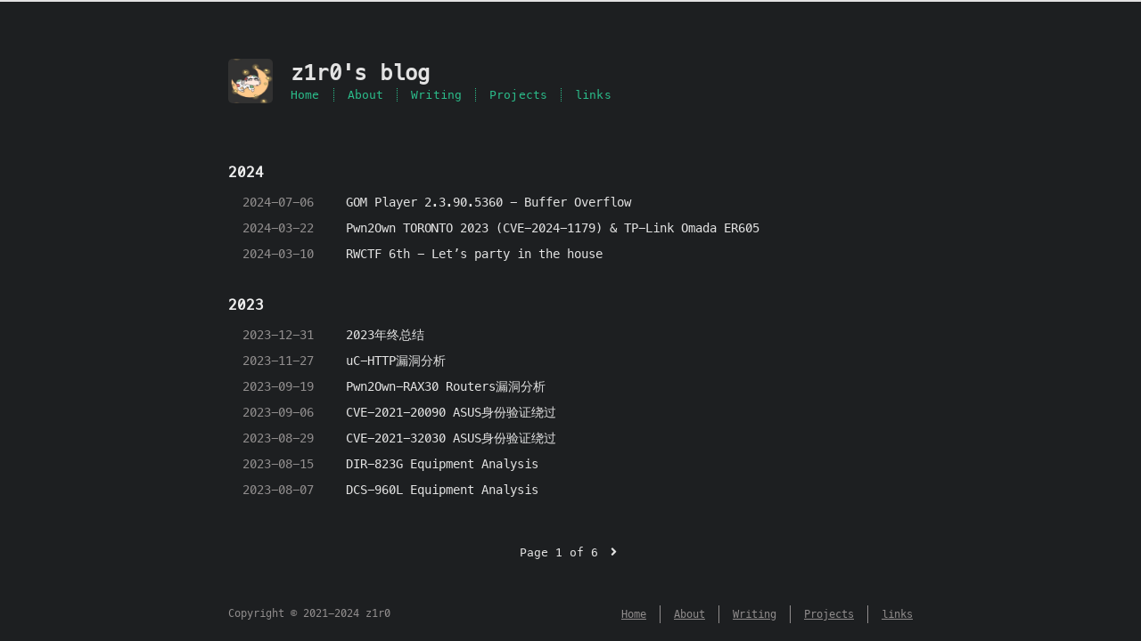

--- FILE ---
content_type: text/html; charset=utf-8
request_url: https://www.z1r0.top/archives/
body_size: 1854
content:
<!DOCTYPE html><html lang="en"><head>
    <!-- so meta -->
    <meta charset="utf-8">
    <meta http-equiv="X-UA-Compatible" content="IE=edge">
    <meta name="HandheldFriendly" content="True">
    <meta name="viewport" content="width=device-width, initial-scale=1, maximum-scale=5">
    <meta property="og:type" content="website">
<meta property="og:title" content="z1r0's blog">
<meta property="og:url" content="https://www.z1r0.top/archives/index.html">
<meta property="og:site_name" content="z1r0's blog">
<meta property="og:locale" content="en_US">
<meta property="article:author" content="z1r0">
<meta name="twitter:card" content="summary">
    
    
      
        
          <link rel="shortcut icon" href="/images/favicon.ico">
        
      
      
        
          <link rel="icon" type="image/png" href="/images/favicon-192x192.png" sizes="192x192">
        
      
      
        
          <link rel="apple-touch-icon" sizes="180x180" href="/images/apple-touch-icon.png">
        
      
    
    <!-- title -->
    <title>Writing</title>
    <!-- styles -->
    
<link rel="stylesheet" href="/css/style.css">

    <!-- persian styles -->
    
    <!-- rss -->
    
    
	<!-- mathjax -->
	
<meta name="generator" content="Hexo 6.1.0"><link rel="alternate" href="/atom.xml" title="z1r0's blog" type="application/atom+xml">
</head>

<body class="max-width mx-auto px3 ltr">
    
    <div class="content index py4">
        
          <header id="header">
  <a href="/">
  
    
      <div id="logo" style="background-image: url(/images/z1r0.jpg);"></div>
    
  
    <div id="title">
      <h1>z1r0's blog</h1>
    </div>
  </a>
  <div id="nav">
    <ul>
      <li class="icon">
        <a href="#" aria-label="Menu"><i class="fas fa-bars fa-2x"></i></a>
      </li>
      <!--
     --><li><a href="/">Home</a></li><!--
   --><!--
     --><li><a href="/about/">About</a></li><!--
   --><!--
     --><li><a href="/archives/">Writing</a></li><!--
   --><!--
     --><li><a target="_blank" rel="noopener" href="https://github.com/z1r00">Projects</a></li><!--
   --><!--
     --><li><a href="/links/">links</a></li><!--
   -->
    </ul>
  </div>
</header>

        
        <div id="archive">
  <ul class="post-list">
    
    
    
    
      
      
      
      
        <li class="post-year"><h2>2024</h2></li>
      
      <li class="post-item">
        
    <div class="meta">
      
        
          <time datetime="2024-07-06T09:33:40.000Z" itemprop="datePublished">2024-07-06</time>
        
      
    </div>


        <span>
    
        <a class="" href="/2024/07/06/GOM-Player-2-3-90-5360-Buffer-Overflow/">GOM Player 2.3.90.5360 - Buffer Overflow</a>
    


</span>
      </li>
    
      
      
      
      
      <li class="post-item">
        
    <div class="meta">
      
        
          <time datetime="2024-03-22T12:05:30.000Z" itemprop="datePublished">2024-03-22</time>
        
      
    </div>


        <span>
    
        <a class="" href="/2024/03/22/Pwn2Own-CVE-2024-1179-TP-Link-Omada-ER605/">Pwn2Own TORONTO 2023 (CVE-2024-1179) &amp; TP-Link Omada ER605</a>
    


</span>
      </li>
    
      
      
      
      
      <li class="post-item">
        
    <div class="meta">
      
        
          <time datetime="2024-03-10T14:04:43.000Z" itemprop="datePublished">2024-03-10</time>
        
      
    </div>


        <span>
    
        <a class="" href="/2024/03/10/RWCTF-6th-Let%E2%80%99s-party-in-the-house/">RWCTF 6th - Let’s party in the house</a>
    


</span>
      </li>
    
      
      
      
      
        <li class="post-year"><h2>2023</h2></li>
      
      <li class="post-item">
        
    <div class="meta">
      
        
          <time datetime="2023-12-30T17:24:36.000Z" itemprop="datePublished">2023-12-31</time>
        
      
    </div>


        <span>
    
        <a class="" href="/2023/12/31/2023%E5%B9%B4%E7%BB%88%E6%80%BB%E7%BB%93/">2023年终总结</a>
    


</span>
      </li>
    
      
      
      
      
      <li class="post-item">
        
    <div class="meta">
      
        
          <time datetime="2023-11-27T08:21:34.000Z" itemprop="datePublished">2023-11-27</time>
        
      
    </div>


        <span>
    
        <a class="" href="/2023/11/27/uC-HTTP%E6%BC%8F%E6%B4%9E%E5%88%86%E6%9E%90/">uC-HTTP漏洞分析</a>
    


</span>
      </li>
    
      
      
      
      
      <li class="post-item">
        
    <div class="meta">
      
        
          <time datetime="2023-09-19T02:29:11.000Z" itemprop="datePublished">2023-09-19</time>
        
      
    </div>


        <span>
    
        <a class="" href="/2023/09/19/Pwn2Own-RAX30-Routers%E6%BC%8F%E6%B4%9E%E5%88%86%E6%9E%90/">Pwn2Own-RAX30 Routers漏洞分析</a>
    


</span>
      </li>
    
      
      
      
      
      <li class="post-item">
        
    <div class="meta">
      
        
          <time datetime="2023-09-06T07:17:11.000Z" itemprop="datePublished">2023-09-06</time>
        
      
    </div>


        <span>
    
        <a class="" href="/2023/09/06/CVE-2021-20090-ASUS%E8%BA%AB%E4%BB%BD%E9%AA%8C%E8%AF%81%E7%BB%95%E8%BF%87/">CVE-2021-20090 ASUS身份验证绕过</a>
    


</span>
      </li>
    
      
      
      
      
      <li class="post-item">
        
    <div class="meta">
      
        
          <time datetime="2023-08-29T08:08:31.000Z" itemprop="datePublished">2023-08-29</time>
        
      
    </div>


        <span>
    
        <a class="" href="/2023/08/29/CVE-2021-32030-ASUS%E8%BA%AB%E4%BB%BD%E9%AA%8C%E8%AF%81%E7%BB%95%E8%BF%87/">CVE-2021-32030 ASUS身份验证绕过</a>
    


</span>
      </li>
    
      
      
      
      
      <li class="post-item">
        
    <div class="meta">
      
        
          <time datetime="2023-08-15T08:05:56.000Z" itemprop="datePublished">2023-08-15</time>
        
      
    </div>


        <span>
    
        <a class="" href="/2023/08/15/DIR-823G-Equipment-Analysis/">DIR-823G Equipment Analysis</a>
    


</span>
      </li>
    
      
      
      
      
      <li class="post-item">
        
    <div class="meta">
      
        
          <time datetime="2023-08-07T08:12:03.000Z" itemprop="datePublished">2023-08-07</time>
        
      
    </div>


        <span>
    
        <a class="" href="/2023/08/07/DCS-960L-Equipment-Analysis/">DCS-960L Equipment Analysis</a>
    


</span>
      </li>
    
  </ul>
  
    <div class="pagination">
        
        <span class="page-number">Page 1 of 6</span>
        
            <a href="/archives/page/2/"><i class="fas fa-angle-right"></i>
            </a>
        
    </div>


</div>

        
        <footer id="footer">
  <div class="footer-left">
    Copyright ©
    
    
    2021-2024
    z1r0
  </div>
  <div class="footer-right">
    <nav>
      <ul>
        <!--
       --><li><a href="/">Home</a></li><!--
     --><!--
       --><li><a href="/about/">About</a></li><!--
     --><!--
       --><li><a href="/archives/">Writing</a></li><!--
     --><!--
       --><li><a target="_blank" rel="noopener" href="https://github.com/z1r00">Projects</a></li><!--
     --><!--
       --><li><a href="/links/">links</a></li><!--
     -->
      </ul>
    </nav>
  </div>
</footer>

    </div>
    <!-- styles -->



  <link rel="preload" as="style" href="https://cdnjs.cloudflare.com/ajax/libs/font-awesome/5.15.2/css/all.min.css" crossorigin="anonymous" onload="this.onload=null;this.rel='stylesheet'">


    <!-- jquery -->
 
  <script src="https://cdnjs.cloudflare.com/ajax/libs/jquery/3.6.0/jquery.min.js" crossorigin="anonymous"></script> 




<!-- clipboard -->


<script src="/js/main.js"></script>

<!-- search -->

<!-- Google Analytics -->

<!-- Baidu Analytics -->

<!-- Cloudflare Analytics -->

<!-- Umami Analytics -->

<!-- Disqus Comments -->

<!-- utterances Comments -->



<script type="text/javascript" charset="utf-8" src="/js/lazyload-plugin/lazyload.intersectionObserver.min.js"></script></body></html>

--- FILE ---
content_type: text/css; charset=utf-8
request_url: https://www.z1r0.top/css/style.css
body_size: 4786
content:
.inline {
  display: inline;
}
.block {
  display: block;
}
.inline-block {
  display: inline-block;
}
.table {
  display: table;
}
.table-cell {
  display: table-cell;
}
.overflow-hidden {
  overflow: hidden;
}
.overflow-scroll {
  overflow: scroll;
}
.overflow-auto {
  overflow: auto;
}
.clearfix:before,
.clearfix:after {
  display: table;
  content: " ";
}
.clearfix:after {
  clear: both;
}
.left {
  float: left;
}
.right {
  float: right;
}
.fit {
  max-width: 100%;
}
.truncate {
  display: inline-block;
  overflow: hidden;
  text-overflow: ellipsis;
  white-space: nowrap;
}
.max-width-1 {
  max-width: 24rem;
}
.max-width-2 {
  max-width: 32rem;
}
.max-width-3 {
  max-width: 48rem;
}
.max-width-4 {
  max-width: 64rem;
}
.border-box {
  box-sizing: border-box;
}
.m0 {
  margin: 0;
}
.mt0 {
  margin-top: 0;
}
.mr0 {
  margin-right: 0;
}
.mb0 {
  margin-bottom: 0;
}
.ml0 {
  margin-left: 0;
}
.mx0 {
  margin-right: 0;
  margin-left: 0;
}
.my0 {
  margin-top: 0;
  margin-bottom: 0;
}
.m1 {
  margin: 0.5rem;
}
.mt1 {
  margin-top: 0.5rem;
}
.mr1 {
  margin-right: 0.5rem;
}
.mb1 {
  margin-bottom: 0.5rem;
}
.ml1 {
  margin-left: 0.5rem;
}
.mx1 {
  margin-right: 0.5rem;
  margin-left: 0.5rem;
}
.my1 {
  margin-top: 0.5rem;
  margin-bottom: 0.5rem;
}
.m2 {
  margin: 1rem;
}
.mt2 {
  margin-top: 1rem;
}
.mr2 {
  margin-right: 1rem;
}
.mb2 {
  margin-bottom: 1rem;
}
.ml2 {
  margin-left: 1rem;
}
.mx2 {
  margin-right: 1rem;
  margin-left: 1rem;
}
.my2 {
  margin-top: 1rem;
  margin-bottom: 1rem;
}
.m3 {
  margin: 2rem;
}
.mt3 {
  margin-top: 2rem;
}
.mr3 {
  margin-right: 2rem;
}
.mb3 {
  margin-bottom: 2rem;
}
.ml3 {
  margin-left: 2rem;
}
.mx3 {
  margin-right: 2rem;
  margin-left: 2rem;
}
.my3 {
  margin-top: 2rem;
  margin-bottom: 2rem;
}
.m4 {
  margin: 4rem;
}
.mt4 {
  margin-top: 4rem;
}
.mr4 {
  margin-right: 4rem;
}
.mb4 {
  margin-bottom: 4rem;
}
.ml4 {
  margin-left: 4rem;
}
.mx4 {
  margin-right: 4rem;
  margin-left: 4rem;
}
.my4 {
  margin-top: 4rem;
  margin-bottom: 4rem;
}
.mxn1 {
  margin-right: -0.5rem;
  margin-left: -0.5rem;
}
.mxn2 {
  margin-right: -1rem;
  margin-left: -1rem;
}
.mxn3 {
  margin-right: -2rem;
  margin-left: -2rem;
}
.mxn4 {
  margin-right: -4rem;
  margin-left: -4rem;
}
.ml-auto {
  margin-left: auto;
}
.mr-auto {
  margin-right: auto;
}
.mx-auto {
  margin-right: auto;
  margin-left: auto;
}
.p0 {
  padding: 0;
}
.pt0 {
  padding-top: 0;
}
.pr0 {
  padding-right: 0;
}
.pb0 {
  padding-bottom: 0;
}
.pl0 {
  padding-left: 0;
}
.px0 {
  padding-right: 0;
  padding-left: 0;
}
.py0 {
  padding-top: 0;
  padding-bottom: 0;
}
.p1 {
  padding: 0.5rem;
}
.pt1 {
  padding-top: 0.5rem;
}
.pr1 {
  padding-right: 0.5rem;
}
.pb1 {
  padding-bottom: 0.5rem;
}
.pl1 {
  padding-left: 0.5rem;
}
.py1 {
  padding-top: 0.5rem;
  padding-bottom: 0.5rem;
}
.px1 {
  padding-right: 0.5rem;
  padding-left: 0.5rem;
}
.p2 {
  padding: 1rem;
}
.pt2 {
  padding-top: 1rem;
}
.pr2 {
  padding-right: 1rem;
}
.pb2 {
  padding-bottom: 1rem;
}
.pl2 {
  padding-left: 1rem;
}
.py2 {
  padding-top: 1rem;
  padding-bottom: 1rem;
}
.px2 {
  padding-right: 1rem;
  padding-left: 1rem;
}
.p3 {
  padding: 2rem;
}
.pt3 {
  padding-top: 2rem;
}
.pr3 {
  padding-right: 2rem;
}
.pb3 {
  padding-bottom: 2rem;
}
.pl3 {
  padding-left: 2rem;
}
.py3 {
  padding-top: 2rem;
  padding-bottom: 2rem;
}
.px3 {
  padding-right: 2rem;
  padding-left: 2rem;
}
.p4 {
  padding: 4rem;
}
.pt4 {
  padding-top: 4rem;
}
.pr4 {
  padding-right: 4rem;
}
.pb4 {
  padding-bottom: 4rem;
}
.pl4 {
  padding-left: 4rem;
}
.py4 {
  padding-top: 4rem;
  padding-bottom: 4rem;
}
.px4 {
  padding-right: 4rem;
  padding-left: 4rem;
}
body h1,
body .h1 {
  display: block;
  margin-top: 3rem;
  margin-bottom: 1rem;
  color: #2bbc8a;
  letter-spacing: 0.01em;
  font-weight: 700;
  font-style: normal;
  font-size: 1.5em;
  -moz-osx-font-smoothing: grayscale;
  -webkit-font-smoothing: antialiased;
}
body h2,
body .h2 {
  position: relative;
  display: block;
  margin-top: 2rem;
  margin-bottom: 0.5rem;
  color: #eee;
  text-transform: none;
  letter-spacing: normal;
  font-weight: bold;
  font-size: 1rem;
}
body h3 {
  color: #eee;
  text-decoration: underline;
  font-weight: bold;
  font-size: 0.9rem;
}
body h4,
body h5,
body h6 {
  display: inline;
  text-decoration: none;
  color: #ccc;
  font-weight: bold;
  font-size: 0.9rem;
}
body h3,
body h4,
body h5,
body h6 {
  margin-top: 0.9rem;
  margin-bottom: 0.5rem;
}
body hr {
  border: 0.5px dashed #ccc;
  opacity: 0.5;
  margin: 0;
  margin-top: 20px;
  margin-bottom: 20px;
}
body strong {
  font-weight: bold;
}
body em,
body cite {
  font-style: italic;
}
body sup,
body sub {
  position: relative;
  vertical-align: baseline;
  font-size: 0.75em;
  line-height: 0;
}
body sup {
  top: -0.5em;
}
body sub {
  bottom: -0.2em;
}
body small {
  font-size: 0.85em;
}
body acronym,
body abbr {
  border-bottom: 1px dotted;
}
body ul,
body ol,
body dl {
  line-height: 1.725;
}
body ul ul,
body ol ul,
body ul ol,
body ol ol {
  margin-top: 0;
  margin-bottom: 0;
}
body ol {
  list-style: decimal;
}
body dt {
  font-weight: bold;
}
body table {
  width: 100%;
  border-collapse: collapse;
  text-align: left;
  font-size: 12px;
  overflow: auto;
  display: block;
}
body th {
  padding: 8px;
  border-bottom: 1px dashed #908d8d;
  color: #eee;
  font-weight: bold;
  font-size: 13px;
}
body td {
  padding: 0 8px;
  border-bottom: none;
}
@font-face {
  font-style: normal;
  font-family: "Meslo LG";
  src: local("Meslo LG S"), url("../lib/meslo-LG/MesloLGS-Regular.ttf") format("truetype");
}
*,
*:before,
*:after {
  box-sizing: border-box;
}
/* Scroll bar */
/* For Firefox */
* {
  scrollbar-color: #999 transparent;
}
/* For Chrome, Edge, and Safari */
*::-webkit-scrollbar {
  width: 8px;
  height: 6px;
}
*::-webkit-scrollbar-track {
  background: transparent;
}
*::-webkit-scrollbar-thumb {
  background-color: #999;
  border-radius: 6px;
}
*::-webkit-scrollbar-thumb:hover {
  background-color: #7a7a7a;
}
*::-webkit-scrollbar-thumb:active {
  background-color: #6b6b6b;
}
html {
  margin: 0;
  padding: 0;
  height: 100%;
  border-top: 2px solid #e2e2e2;
  -webkit-text-size-adjust: 100%;
  -ms-text-size-adjust: 100%;
}
body {
  margin: 0;
  height: 100%;
  background-color: #1d1f21;
  color: #e2e2e2;
  font-display: swap;
  font-weight: 400;
  font-size: 14px;
  font-family: "Menlo", "Meslo LG", monospace;
  line-height: 1.725;
  text-rendering: geometricPrecision;
  flex: 1;
  -moz-osx-font-smoothing: grayscale;
  -webkit-font-smoothing: antialiased;
}
.content {
  position: relative;
  display: flex;
  flex-direction: column;
  min-height: 100%;
  overflow-wrap: break-word;
}
.content p {
  hyphens: auto;
  -moz-hyphens: auto;
  -ms-hyphens: auto;
  -webkit-hyphens: auto;
}
.content code {
  hyphens: manual;
  -moz-hyphens: manual;
  -ms-hyphens: manual;
  -webkit-hyphens: manual;
}
.content a {
  color: #e2e2e2;
  text-decoration: none;
}
.content a:hover {
  background-image: linear-gradient(transparent, transparent 5px, #e2e2e2 5px, #e2e2e2);
  background-position: bottom;
  background-size: 100% 6px;
  background-repeat: repeat-x;
}
.content a:hover:hover {
  background-image: linear-gradient(transparent, transparent 4px, #d480aa 4px, #d480aa);
}
.content a.icon {
  background: none;
}
.content a.icon:hover {
  color: #d480aa;
}
.content h1 a,
.content .h1 a,
.content h2 a,
.content h3 a,
.content h4 a,
.content h5 a,
.content h6 a {
  background: none;
  color: inherit;
  text-decoration: none;
}
.content h1 a:hover,
.content .h1 a:hover,
.content h2 a:hover,
.content h3 a:hover,
.content h4 a:hover,
.content h5 a:hover,
.content h6 a:hover {
  background-image: linear-gradient(transparent, transparent 6px, #d480aa 6px, #d480aa);
  background-position: bottom;
  background-size: 100% 6px;
  background-repeat: repeat-x;
}
.content h6 a {
  background: none;
  color: inherit;
  text-decoration: none;
}
.content h6 a:hover {
  background-image: linear-gradient(transparent, transparent 6px, #d480aa 6px, #d480aa);
  background-position: bottom;
  background-size: 100% 6px;
  background-repeat: repeat-x;
}
@media (min-width: 540px) {
  .image-wrap {
    flex-direction: row;
    margin-bottom: 2rem;
  }
  .image-wrap .image-block {
    flex: 1 0 35%;
    margin-right: 2rem;
  }
  .image-wrap p {
    flex: 1 0 65%;
  }
}
.max-width {
  max-width: 52rem;
}
@media (max-width: 480px) {
  .px3 {
    padding-right: 1rem;
    padding-left: 1rem;
  }
  .my4 {
    margin-top: 2rem;
    margin-bottom: 2rem;
  }
}
@media (min-width: 480px) {
  p {
    text-align: justify;
  }
}
#header {
  margin: 0 auto 2rem;
  width: 100%;
}
#header h1,
#header .h1 {
  margin-top: 0;
  margin-bottom: 0;
  color: #e2e2e2;
  letter-spacing: 0.01em;
  font-weight: 700;
  font-style: normal;
  font-size: 1.5rem;
  line-height: 2rem;
  -moz-osx-font-smoothing: grayscale;
  -webkit-font-smoothing: antialiased;
}
#header a {
  background: none;
  color: inherit;
  text-decoration: none;
}
#header #logo {
  display: inline-block;
  float: left;
  margin-right: 20px;
  width: 50px;
  height: 50px;
  border-radius: 5px;
  background-size: 50px 50px;
  background-repeat: no-repeat;
}
#header #nav {
  color: #2bbc8a;
  letter-spacing: 0.01em;
  font-weight: 200;
  font-style: normal;
  font-size: 0.8rem;
}
#header #nav ul {
  margin: 0;
  padding: 0;
  list-style-type: none;
  line-height: 15px;
}
#header #nav ul a {
  margin-right: 15px;
  color: #2bbc8a;
}
#header #nav ul a:hover {
  background-image: linear-gradient(transparent, transparent 5px, #2bbc8a 5px, #2bbc8a);
  background-position: bottom;
  background-size: 100% 6px;
  background-repeat: repeat-x;
}
#header #nav ul li {
  display: inline-block;
  margin-right: 15px;
  border-right: 1px dotted;
  border-color: #2bbc8a;
  vertical-align: middle;
}
#header #nav ul .icon {
  display: none;
}
#header #nav ul li:last-child {
  margin-right: 0;
  border-right: 0;
}
#header #nav ul li:last-child a {
  margin-right: 0;
}
@media screen and (max-width: 480px) {
  #header #title {
    display: table;
    margin-right: 5rem;
    min-height: 50px;
  }
  #header #title h1 {
    display: table-cell;
    vertical-align: middle;
  }
  #header #nav ul a:hover {
    background: none;
  }
  #header #nav ul li {
    display: none;
    border-right: 0;
  }
  #header #nav ul li.icon {
    position: absolute;
    top: 77px;
    right: 1rem;
    display: inline-block;
  }
  #header #nav ul.responsive li {
    display: block;
  }
  #header #nav li:not(:first-child) {
    padding-top: 1rem;
    padding-left: 70px;
    font-size: 1rem;
  }
}
#header-post {
  position: fixed;
  top: 2rem;
  right: 0;
  display: inline-block;
  float: right;
  z-index: 100;
}
#header-post a {
  background: none;
  color: inherit;
  text-decoration: none;
}
#header-post a.icon {
  background: none;
}
#header-post a.icon:hover {
  color: #d480aa;
}
#header-post ol {
  list-style-type: none;
}
#header-post ul {
  display: inline-block;
  margin: 0;
  padding: 0;
  list-style-type: none;
}
#header-post ul li {
  display: inline-block;
  margin-right: 15px;
  vertical-align: middle;
}
#header-post ul li:last-child {
  margin-right: 0;
}
#header-post #menu-icon {
  float: right;
  margin-right: 2rem;
  margin-left: 15px;
}
#header-post #menu-icon:hover {
  color: #2bbc8a;
}
#header-post #menu-icon-tablet {
  float: right;
  margin-right: 2rem;
  margin-left: 15px;
}
#header-post #menu-icon-tablet:hover {
  color: #2bbc8a;
}
#header-post #top-icon-tablet {
  position: fixed;
  right: 2rem;
  bottom: 2rem;
  margin-right: 2rem;
  margin-left: 15px;
}
#header-post #top-icon-tablet:hover {
  color: #2bbc8a;
}
#header-post .active {
  color: #2bbc8a;
}
#header-post #menu {
  display: none;
  margin-right: 2rem;
}
#header-post #nav {
  color: #2bbc8a;
  letter-spacing: 0.01em;
  font-weight: 200;
  font-style: normal;
  font-size: 0.8rem;
}
#header-post #nav ul {
  line-height: 15px;
}
#header-post #nav ul a {
  margin-right: 15px;
  color: #2bbc8a;
}
#header-post #nav ul a:hover {
  background-image: linear-gradient(transparent, transparent 5px, #2bbc8a 5px, #2bbc8a);
  background-position: bottom;
  background-size: 100% 6px;
  background-repeat: repeat-x;
}
#header-post #nav ul li {
  border-right: 1px dotted #2bbc8a;
}
#header-post #nav ul li:last-child {
  margin-right: 0;
  border-right: 0;
}
#header-post #nav ul li:last-child a {
  margin-right: 0;
}
#header-post #actions {
  float: right;
  margin-top: 2rem;
  margin-right: 2rem;
  width: 100%;
  text-align: right;
}
#header-post #actions ul {
  display: block;
}
#header-post #actions .info {
  display: block;
  font-style: italic;
}
#header-post #share {
  clear: both;
  padding-top: 1rem;
  padding-right: 2rem;
  text-align: right;
}
#header-post #share li {
  display: block;
  margin: 0;
}
#header-post #toc {
  float: right;
  clear: both;
  overflow: auto;
  margin-top: 1rem;
  padding-right: 2rem;
  max-width: 20em;
  max-height: calc(95vh - 7rem);
  text-align: right;
}
#header-post #toc a:hover {
  color: #d480aa;
}
#header-post #toc .toc-level-1 > .toc-link {
  display: none;
}
#header-post #toc .toc-level-2 {
  color: #e2e2e2;
  font-size: 0.8rem;
}
#header-post #toc .toc-level-2:before {
  color: #2bbc8a;
  content: "#";
}
#header-post #toc .toc-level-3 {
  color: #908d8d;
  font-size: 0.7rem;
}
#header-post #toc .toc-level-4 {
  color: #747070;
  font-size: 0.4rem;
}
#header-post #toc .toc-level-5 {
  display: none;
}
#header-post #toc .toc-level-6 {
  display: none;
}
#header-post #toc .toc-number {
  display: none;
}
@media screen and (max-width: 500px) {
  #header-post {
    display: none;
  }
}
@media screen and (max-width: 900px) {
  #header-post #menu-icon {
    display: none;
  }
  #header-post #actions {
    display: none;
  }
}
@media screen and (max-width: 1199px) {
  #header-post #toc {
    display: none;
  }
}
@media screen and (min-width: 900px) {
  #header-post #menu-icon-tablet {
    display: none !important;
  }
  #header-post #top-icon-tablet {
    display: none !important;
  }
}
@media screen and (min-width: 1199px) {
  #header-post #actions {
    width: auto;
  }
  #header-post #actions ul {
    display: inline-block;
    float: right;
  }
  #header-post #actions .info {
    display: inline;
    float: left;
    margin-right: 2rem;
    font-style: italic;
  }
}
@media print {
  #header-post {
    display: none;
  }
  #footer-post-container {
    display: none;
  }
}
#footer-post {
  position: fixed;
  right: 0;
  bottom: 0;
  left: 0;
  z-index: 5000000;
  width: 100%;
  border-top: 1px solid #908d8d;
  background: #212326;
  transition: opacity 0.2s;
}
#footer-post a {
  background: none;
  color: inherit;
  text-decoration: none;
}
#footer-post a.icon {
  background: none;
}
#footer-post a.icon:hover {
  color: #d480aa;
}
#footer-post #nav-footer {
  padding-right: 1rem;
  padding-left: 1rem;
  background: #323539;
  text-align: center;
}
#footer-post #nav-footer a {
  color: #2bbc8a;
  font-size: 1em;
}
#footer-post #nav-footer a:hover {
  background-image: linear-gradient(transparent, transparent 5px, #2bbc8a 5px, #2bbc8a);
  background-position: bottom;
  background-size: 100% 6px;
  background-repeat: repeat-x;
}
#footer-post #nav-footer ul {
  display: table;
  margin: 0;
  padding: 0;
  width: 100%;
  list-style-type: none;
}
#footer-post #nav-footer ul li {
  display: inline-table;
  padding: 10px;
  width: 20%;
  vertical-align: middle;
}
#footer-post #actions-footer {
  overflow: auto;
  margin-top: 1rem;
  margin-bottom: 1rem;
  padding-right: 1rem;
  padding-left: 1rem;
  width: 100%;
  text-align: center;
  white-space: nowrap;
}
#footer-post #actions-footer a {
  display: inline-block;
  padding-left: 1rem;
  color: #2bbc8a;
}
#footer-post #share-footer {
  padding-right: 1rem;
  padding-left: 1rem;
  background: #323539;
  text-align: center;
}
#footer-post #share-footer ul {
  display: table;
  margin: 0;
  padding: 0;
  width: 100%;
  list-style-type: none;
}
#footer-post #share-footer ul li {
  display: inline-table;
  padding: 10px;
  width: 20%;
  vertical-align: middle;
}
#footer-post #toc-footer {
  clear: both;
  padding-top: 1rem;
  padding-bottom: 1rem;
  background: #323539;
  text-align: left;
}
#footer-post #toc-footer ol {
  margin: 0;
  padding-left: 20px;
  list-style-type: none;
}
#footer-post #toc-footer ol li {
  line-height: 30px;
}
#footer-post #toc-footer a:hover {
  color: #d480aa;
}
#footer-post #toc-footer .toc-level-1 > .toc-link {
  display: none;
}
#footer-post #toc-footer .toc-level-2 {
  color: #e2e2e2;
  font-size: 0.8rem;
}
#footer-post #toc-footer .toc-level-2:before {
  color: #2bbc8a;
  content: "#";
}
#footer-post #toc-footer .toc-level-3 {
  color: #908d8d;
  font-size: 0.7rem;
  line-height: 15px;
}
#footer-post #toc-footer .toc-level-4 {
  display: none;
}
#footer-post #toc-footer .toc-level-5 {
  display: none;
}
#footer-post #toc-footer .toc-level-6 {
  display: none;
}
#footer-post #toc-footer .toc-number {
  display: none;
}
@media screen and (min-width: 500px) {
  #footer-post-container {
    display: none;
  }
}
.post-list {
  padding: 0;
}
.post-list .post-item {
  margin-bottom: 1rem;
  margin-left: 0;
  list-style-type: none;
}
.post-list .post-item .meta {
  display: block;
  margin-right: 16px;
  min-width: 100px;
  color: #908d8d;
  font-size: 14px;
}
@media (min-width: 480px) {
  .post-list .post-item {
    display: flex;
    margin-bottom: 5px;
  }
  .post-list .post-item .meta {
    text-align: left;
  }
}
.project-list {
  padding: 0;
  list-style: none;
}
.project-list .project-item {
  margin-bottom: 5px;
}
.project-list .project-item p {
  display: inline;
}
article header .posttitle {
  margin-top: 0;
  margin-bottom: 0;
  text-transform: none;
  font-size: 1.5em;
  line-height: 1.25;
}
article header .meta {
  margin-top: 0;
  margin-bottom: 1rem;
}
article header .meta * {
  color: #ccc;
  font-size: 0.85rem;
}
article header .author {
  text-transform: uppercase;
  letter-spacing: 0.01em;
  font-weight: 700;
}
article header .postdate {
  display: inline;
}
article .content h2:before {
  position: absolute;
  top: -4px;
  left: -1rem;
  color: #2bbc8a;
  content: "#";
  font-weight: bold;
  font-size: 1.2rem;
}
article .content img,
article .content video {
  display: block;
  margin: auto;
  max-width: 100%;
  height: auto;
}
article .content .video-container {
  position: relative;
  overflow: hidden;
  padding-top: 56.25%;
  height: 0;
}
article .content .video-container iframe,
article .content .video-container object,
article .content .video-container embed {
  position: absolute;
  top: 0;
  left: 0;
  margin-top: 0;
  width: 100%;
  height: 100%;
}
article .content blockquote {
  margin: 1rem 10px;
  padding: 0.5em 10px;
  background: inherit;
  color: #ccffb6;
  quotes: "\201C" "\201D" "\2018" "\2019";
  font-weight: bold;
}
article .content blockquote p {
  margin: 0;
}
article .content blockquote:before {
  margin-right: 0.25em;
  color: #ccffb6;
  content: "\201C";
  vertical-align: -0.4em;
  font-size: 2em;
  line-height: 0.1em;
}
article .content blockquote footer {
  margin: line-height 0;
  color: #908d8d;
  font-size: 12px;
}
article .content blockquote footer a {
  background-image: linear-gradient(transparent, transparent 5px, #908d8d 5px, #908d8d);
  color: #908d8d;
}
article .content blockquote footer a:hover {
  background-image: linear-gradient(transparent, transparent 4px, #a6a4a4 4px, #a6a4a4);
  color: #a6a4a4;
}
article .content blockquote footer cite:before {
  padding: 0 0.5em;
  content: "—";
}
article .content .pullquote {
  margin: 0;
  width: 45%;
  text-align: left;
}
article .content .pullquote.left {
  margin-right: 1em;
  margin-left: 0.5em;
}
article .content .pullquote.right {
  margin-right: 0.5em;
  margin-left: 1em;
}
article .content .caption {
  position: relative;
  display: block;
  margin-top: 0.5em;
  color: #908d8d;
  text-align: center;
  font-size: 0.9em;
}
.posttitle {
  text-transform: none;
  font-size: 1.5em;
  line-height: 1.25;
}
.article-tag .tag-link {
  background-image: linear-gradient(transparent, transparent 10px, #d480aa 10px, #d480aa);
  background-position: bottom;
  background-size: 100% 6px;
  background-repeat: repeat-x;
}
.article-tag .tag-link:before {
  content: "#";
}
.article-category .category-link {
  background-image: linear-gradient(transparent, transparent 10px, #d480aa 10px, #d480aa);
  background-position: bottom;
  background-size: 100% 6px;
  background-repeat: repeat-x;
}
@media (min-width: 480px) {
  .article-tag,
  .article-category {
    display: inline;
  }
  .article-tag:before,
  .article-category:before {
    content: "|";
  }
}
#archive .post-year {
  list-style-type: none;
}
#archive .post-list {
  padding: 0;
}
#archive .post-list .post-item {
  margin-bottom: 1rem;
  margin-left: 0;
  list-style-type: none;
}
#archive .post-list .post-item .meta {
  display: block;
  margin-right: 16px;
  min-width: 100px;
  color: #908d8d;
  font-size: 14px;
}
@media (min-width: 480px) {
  #archive .post-list .post-item {
    display: flex;
    margin-bottom: 5px;
    margin-left: 1rem;
  }
  #archive .post-list .post-item .meta {
    text-align: left;
  }
}
.blog-post-comments {
  margin-top: 4rem;
}
#footer {
  position: absolute;
  bottom: 0;
  margin-bottom: 10px;
  width: 100%;
  color: #908d8d;
  vertical-align: top;
  text-align: center;
  font-size: 12px;
}
#footer ul {
  margin: 0;
  padding: 0;
  list-style: none;
}
#footer li {
  display: inline-block;
  margin-right: 15px;
  border-right: 1px solid;
  border-color: #908d8d;
  vertical-align: middle;
}
#footer li a {
  margin-right: 15px;
}
#footer li:last-child {
  margin-right: 0;
  border-right: 0;
}
#footer li:last-child a {
  margin-right: 0;
}
#footer a {
  color: #908d8d;
  text-decoration: underline;
  background-image: none;
}
#footer a:hover {
  color: #a6a4a4;
}
#footer .footer-left {
  height: 20px;
  vertical-align: middle;
  line-height: 20px;
}
@media (min-width: 39rem) {
  #footer {
    display: flex;
    flex-flow: row wrap;
    justify-content: space-between;
    align-items: center;
    align-content: center;
    margin-bottom: 20px;
  }
  #footer .footer-left {
    align-self: flex-start;
    margin-right: 20px;
  }
  #footer .footer-right {
    align-self: flex-end;
  }
}
.pagination {
  display: inline-block;
  margin-top: 2rem;
  width: 100%;
  text-align: center;
}
.pagination .page-number {
  color: #e2e2e2;
  font-size: 0.8rem;
}
.pagination a {
  padding: 4px 6px;
  border-radius: 5px;
  background-image: none;
  color: #e2e2e2;
  text-decoration: none;
}
.pagination a:hover {
  background-image: none;
}
.pagination a:hover:not(.active) {
  color: #eee;
}
.search-input {
  padding: 4px 7px;
  width: 100%;
  outline: none;
  border: solid 1px #ccc;
  border-radius: 5px;
  background-color: #1d1f21;
  color: #e2e2e2;
  font-size: 1.2rem;
  -webkit-border-radius: 5px;
  -moz-border-radius: 5px;
}
.search-input:focus {
  border: solid 1px #2bbc8a;
}
#search-result ul.search-result-list {
  padding: 0;
  list-style-type: none;
}
#search-result li {
  margin: 2em auto;
}
#search-result a.search-result-title {
  background-image: none;
  color: #e2e2e2;
  text-transform: capitalize;
  font-weight: bold;
  line-height: 1.2;
}
#search-result p.search-result {
  overflow: hidden;
  margin: 0.4em auto;
  max-height: 13em;
  text-align: justify;
  font-size: 0.8em;
}
#search-result em.search-keyword {
  border-bottom: 1px dashed #d480aa;
  color: #d480aa;
  font-weight: bold;
}
.search-no-result {
  display: none;
  padding-bottom: 0.5em;
  color: #e2e2e2;
}
#tag-cloud .tag-cloud-title {
  color: #908d8d;
}
#tag-cloud .tag-cloud-tags {
  clear: both;
  text-align: center;
}
#tag-cloud .tag-cloud-tags a {
  display: inline-block;
  margin: 10px;
}
.tooltipped {
  position: relative;
}
.tooltipped::after {
  position: absolute;
  z-index: 1000000;
  display: none;
  padding: 0.2em 0.5em;
  -webkit-font-smoothing: subpixel-antialiased;
  color: #1d1f21;
  font-display: swap;
  font-weight: 400;
  font-size: 11.200000000000001px;
  font-family: "Menlo", "Meslo LG", monospace;
  line-height: 1.725;
  text-rendering: geometricPrecision;
  text-align: center;
  word-wrap: break-word;
  white-space: pre;
  content: attr(aria-label);
  background: #e2e2e2;
  border-radius: 3px;
  opacity: 0;
}
.tooltipped::before {
  position: absolute;
  z-index: 1000001;
  display: none;
  width: 0;
  height: 0;
  color: #e2e2e2;
  pointer-events: none;
  content: '';
  border: 6px solid transparent;
  opacity: 0;
}
.tooltipped:hover::before,
.tooltipped:active::before,
.tooltipped:focus::before,
.tooltipped:hover::after,
.tooltipped:active::after,
.tooltipped:focus::after {
  display: inline-block;
  text-decoration: none;
  animation-name: tooltip-appear;
  animation-duration: 0.1s;
  animation-fill-mode: forwards;
  animation-timing-function: ease-in;
}
.tooltipped-s::after,
.tooltipped-sw::after {
  top: 100%;
  right: 50%;
  margin-top: 6px;
}
.tooltipped-s::before,
.tooltipped-sw::before {
  top: auto;
  right: 50%;
  bottom: -7px;
  margin-right: -6px;
  border-bottom-color: #e2e2e2;
}
.tooltipped-sw::after {
  margin-right: -16px;
}
.tooltipped-s::after {
  transform: translateX(50%);
}
@-moz-keyframes tooltip-appear {
  from {
    opacity: 0;
  }
  to {
    opacity: 1;
  }
}
@-webkit-keyframes tooltip-appear {
  from {
    opacity: 0;
  }
  to {
    opacity: 1;
  }
}
@-o-keyframes tooltip-appear {
  from {
    opacity: 0;
  }
  to {
    opacity: 1;
  }
}
@keyframes tooltip-appear {
  from {
    opacity: 0;
  }
  to {
    opacity: 1;
  }
}
#categories .category-list-title {
  color: #908d8d;
}
#categories .category-list .category-list-item .category-list-count {
  color: #908d8d;
}
#categories .category-list .category-list-item .category-list-count:before {
  content: " (";
}
#categories .category-list .category-list-item .category-list-count:after {
  content: ")";
}
.highlight {
  background: #474949;
  color: #d1d9e1;
}
.highlight .code .comment,
.highlight .code .quote {
  color: #969896;
  font-style: italic;
}
.highlight .code .keyword,
.highlight .code .selector-tag,
.highlight .code .literal,
.highlight .code .type,
.highlight .code .addition {
  color: #c9c;
}
.highlight .code .number,
.highlight .code .selector-attr,
.highlight .code .selector-pseudo {
  color: #f99157;
}
.highlight .code .string,
.highlight .code .doctag,
.highlight .code .regexp {
  color: #8abeb7;
}
.highlight .code .title,
.highlight .code .name,
.highlight .code .section,
.highlight .code .built_in {
  color: #b5bd68;
}
.highlight .code .variable,
.highlight .code .template-variable,
.highlight .code .selector-id,
.highlight .code .class .title {
  color: #fc6;
}
.highlight .code .section,
.highlight .code .name,
.highlight .code .strong {
  font-weight: bold;
}
.highlight .code .symbol,
.highlight .code .bullet,
.highlight .code .subst,
.highlight .code .meta,
.highlight .code .link {
  color: #f99157;
}
.highlight .code .deletion {
  color: #dc322f;
}
.highlight .code .formula {
  background: #eee8d5;
}
.highlight .code .attr,
.highlight .code .attribute {
  color: #81a2be;
}
.highlight .code .emphasis {
  font-style: italic;
}
pre {
  overflow-x: auto;
  padding: 10px 15px;
  padding-bottom: 0;
  border: 1px dotted #908d8d;
  border-radius: 4px;
  font-size: 13px;
  font-family: "Menlo", "Meslo LG", monospace;
  line-height: 22px;
  -webkit-border-radius: 4px;
}
pre code {
  display: block;
  padding: 0;
  border: none;
}
code {
  padding: 0 5px;
  border: 1px dotted #908d8d;
  border-radius: 2px;
  -webkit-border-radius: 2px;
}
.highlight {
  overflow-x: auto;
  margin: 1rem 0;
  padding: 10px 15px;
  border-radius: 4px;
  background: #212326;
  font-family: "Menlo", "Meslo LG", monospace;
  -webkit-border-radius: 4px;
}
.highlight figcaption {
  margin: -5px 0 5px;
  color: #908d8d;
  font-size: 0.9em;
  transform: scale(1);
}
.highlight figcaption a {
  float: right;
  color: #908d8d;
  font-style: italic;
  font-size: 0.8em;
  background-image: linear-gradient(transparent, transparent 10px, #d480aa 10px, #d480aa);
  background-position: bottom;
  background-size: 100% 6px;
  background-repeat: repeat-x;
}
.highlight figcaption a:hover {
  color: #a6a4a4;
}
.highlight figcaption:before,
.highlight figcaption content: "" {
  display: table;
}
.highlight figcaption:after {
  clear: both;
}
.highlight:hover .btn-copy {
  opacity: 1;
}
.highlight .btn-copy {
  font-size: 1.2rem;
  position: absolute;
  right: 20px;
  opacity: 0;
  transition: opacity 0.2s ease-in;
}
.highlight .btn-copy:hover {
  color: #2bbc8a;
}
.highlight pre {
  margin: 0;
  padding: 0;
  border: none;
  background: none;
}
.highlight table {
  width: auto;
}
.highlight td.gutter {
  text-align: right;
  opacity: 0.2;
}
.highlight .line {
  height: 22px;
}


--- FILE ---
content_type: application/javascript; charset=utf-8
request_url: https://www.z1r0.top/js/lazyload-plugin/lazyload.intersectionObserver.min.js
body_size: 3523
content:
(function(global,factory){typeof exports==="object"&&typeof module!=="undefined"?module.exports=factory():typeof define==="function"&&define.amd?define(factory):global.IntersectionObserver=factory()})(this,function(){"use strict";var getEmptyRect=function getEmptyRect(){return{top:0,bottom:0,left:0,right:0,width:0,height:0}};var now=function now(){if(window.performance&&performance.now){return performance.now()}else{return(new Date).getTime()}};var throttle=function throttle(fn,timeout){var opts=arguments.length>2&&arguments[2]!==undefined?arguments[2]:{maxTime:1e3};var timer=null;var lastTime=0;var maxTime=opts.maxTime;return function(){if(!timer){timer=setTimeout(function(){lastTime=now();fn();timer=null},timeout)}else if(now()-lastTime>maxTime){fn();clearTimeout(timer);timer=null}}};var computeRectIntersection=function computeRectIntersection(rect1,rect2){var top=Math.max(rect1.top,rect2.top);var bottom=Math.min(rect1.bottom,rect2.bottom);var left=Math.max(rect1.left,rect2.left);var right=Math.min(rect1.right,rect2.right);var width=right-left;var height=bottom-top;return width>=0&&height>=0&&{top:top,bottom:bottom,left:left,right:right,width:width,height:height}};var getBoundingClientRect=function getBoundingClientRect(el){var rect;try{rect=el.getBoundingClientRect()}catch(err){}if(!rect)return getEmptyRect();if(!(rect.width&&rect.height)){rect={top:rect.top,right:rect.right,bottom:rect.bottom,left:rect.left,width:rect.right-rect.left,height:rect.bottom-rect.top}}return rect};var containsDeep=function containsDeep(parent,child){var node=child;while(node){if(node==parent)return true;node=getParentNode(node)}return false};var getParentNode=function getParentNode(node){var parent=node.parentNode;if(parent&&parent.nodeType==11&&parent.host){return parent.host}return parent};var classCallCheck=function(instance,Constructor){if(!(instance instanceof Constructor)){throw new TypeError("Cannot call a class as a function")}};var createClass=function(){function defineProperties(target,props){for(var i=0;i<props.length;i++){var descriptor=props[i];descriptor.enumerable=descriptor.enumerable||false;descriptor.configurable=true;if("value"in descriptor)descriptor.writable=true;Object.defineProperty(target,descriptor.key,descriptor)}}return function(Constructor,protoProps,staticProps){if(protoProps)defineProperties(Constructor.prototype,protoProps);if(staticProps)defineProperties(Constructor,staticProps);return Constructor}}();var IntersectionObserverEntry$1=function IntersectionObserverEntry(entry){classCallCheck(this,IntersectionObserverEntry);this.time=entry.time;this.target=entry.target;this.rootBounds=entry.rootBounds;this.boundingClientRect=entry.boundingClientRect;this.intersectionRect=entry.intersectionRect||getEmptyRect();this.isIntersecting=!!entry.intersectionRect;var targetRect=this.boundingClientRect;var targetArea=targetRect.width*targetRect.height;var intersectionRect=this.intersectionRect;var intersectionArea=intersectionRect.width*intersectionRect.height;if(targetArea){this.intersectionRatio=intersectionArea/targetArea}else{this.intersectionRatio=this.isIntersecting?1:0}};var addEvent=function addEvent(node,event,fn){var opt_useCapture=arguments.length>3&&arguments[3]!==undefined?arguments[3]:false;if(node.addEventListener){node.addEventListener(event,fn,opt_useCapture)}else if(node.attachEvent){node.attachEvent("on"+event,fn)}};var removeEvent=function removeEvent(node,event,fn){var opt_useCapture=arguments.length>3&&arguments[3]!==undefined?arguments[3]:false;if(node.removeEventListener){node.removeEventListener(event,fn,opt_useCapture)}else if(node.detatchEvent){node.detatchEvent("on"+event,fn)}};var registry=[];var IntersectionObserver$2=function(){function IntersectionObserver(callback){var options=arguments.length>1&&arguments[1]!==undefined?arguments[1]:{};classCallCheck(this,IntersectionObserver);this.THROTTLE_TIMEOUT=100;this.POLL_INTERVAL=null;if(typeof callback!="function"){throw new Error("callback must be a function")}if(options.root&&options.root.nodeType!=1){throw new Error("root must be an Element")}this._checkForIntersections=throttle(this._checkForIntersections.bind(this),this.THROTTLE_TIMEOUT);this._callback=callback;this._observationTargets=[];this._queuedEntries=[];this._rootMarginValues=this._parseRootMargin(options.rootMargin);this.thresholds=this._initThresholds(options.threshold);this.root=options.root||null;this.rootMargin=this._rootMarginValues.map(function(margin){return margin.value+margin.unit}).join(" ")}createClass(IntersectionObserver,[{key:"observe",value:function observe(target){if(this._observationTargets.some(function(item){return item.element==target})){return}if(!(target&&target.nodeType==1)){throw new Error("target must be an Element")}this._registerInstance();this._observationTargets.push({element:target,entry:null});this._monitorIntersections()}},{key:"unobserve",value:function unobserve(target){this._observationTargets=this._observationTargets.filter(function(item){return item.element!=target});if(!this._observationTargets.length){this._unmonitorIntersections();this._unregisterInstance()}}},{key:"disconnect",value:function disconnect(){this._observationTargets=[];this._unmonitorIntersections();this._unregisterInstance()}},{key:"takeRecords",value:function takeRecords(){var records=this._queuedEntries.slice();this._queuedEntries=[];return records}},{key:"_initThresholds",value:function _initThresholds(){var threshold=arguments.length>0&&arguments[0]!==undefined?arguments[0]:[0];if(!Array.isArray(threshold))threshold=[threshold];return threshold.sort().filter(function(t,i,a){if(typeof t!="number"||isNaN(t)||t<0||t>1){throw new Error("threshold must be a number between 0 and 1 inclusively")}return t!==a[i-1]})}},{key:"_parseRootMargin",value:function _parseRootMargin(opt_rootMargin){var marginString=opt_rootMargin||"0px";var margins=marginString.split(/\s+/).map(function(margin){var parts=/^(-?\d*\.?\d+)(px|%)$/.exec(margin);if(!parts){throw new Error("rootMargin must be specified in pixels or percent")}return{value:parseFloat(parts[1]),unit:parts[2]}});margins[1]=margins[1]||margins[0];margins[2]=margins[2]||margins[0];margins[3]=margins[3]||margins[1];return margins}},{key:"_monitorIntersections",value:function _monitorIntersections(){if(!this._monitoringIntersections){this._monitoringIntersections=true;this._checkForIntersections();if(this.POLL_INTERVAL){this._monitoringInterval=setInterval(this._checkForIntersections,this.POLL_INTERVAL)}else{addEvent(window,"resize",this._checkForIntersections,true);addEvent(document,"scroll",this._checkForIntersections,true);if("MutationObserver"in window){this._domObserver=new MutationObserver(this._checkForIntersections);this._domObserver.observe(document,{attributes:true,childList:true,characterData:true,subtree:true})}}}}},{key:"_unmonitorIntersections",value:function _unmonitorIntersections(){if(this._monitoringIntersections){this._monitoringIntersections=false;clearInterval(this._monitoringInterval);this._monitoringInterval=null;removeEvent(window,"resize",this._checkForIntersections,true);removeEvent(document,"scroll",this._checkForIntersections,true);if(this._domObserver){this._domObserver.disconnect();this._domObserver=null}}}},{key:"_checkForIntersections",value:function _checkForIntersections(){var rootIsInDom=this._rootIsInDom();var rootRect=rootIsInDom?this._getRootRect():getEmptyRect();this._observationTargets.forEach(function(item){var target=item.element;var targetRect=getBoundingClientRect(target);var rootContainsTarget=this._rootContainsTarget(target);var oldEntry=item.entry;var intersectionRect=rootIsInDom&&rootContainsTarget&&this._computeTargetAndRootIntersection(target,rootRect);var newEntry=item.entry=new IntersectionObserverEntry$1({time:now(),target:target,boundingClientRect:targetRect,rootBounds:rootRect,intersectionRect:intersectionRect});if(!oldEntry){this._queuedEntries.push(newEntry)}else if(rootIsInDom&&rootContainsTarget){if(this._hasCrossedThreshold(oldEntry,newEntry)){this._queuedEntries.push(newEntry)}}else{if(oldEntry&&oldEntry.isIntersecting){this._queuedEntries.push(newEntry)}}},this);if(this._queuedEntries.length){this._callback(this.takeRecords(),this)}}},{key:"_computeTargetAndRootIntersection",value:function _computeTargetAndRootIntersection(target,rootRect){if(window.getComputedStyle(target).display=="none")return;var targetRect=getBoundingClientRect(target);var intersectionRect=targetRect;var parent=getParentNode(target);var atRoot=false;while(!atRoot){var parentRect=null;var parentComputedStyle=parent.nodeType==1?window.getComputedStyle(parent):{};if(parentComputedStyle.display=="none")return;if(parent==this.root||parent==document){atRoot=true;parentRect=rootRect}else{if(parent!=document.body&&parent!=document.documentElement&&parentComputedStyle.overflow!="visible"){parentRect=getBoundingClientRect(parent)}}if(parentRect){intersectionRect=computeRectIntersection(parentRect,intersectionRect);if(!intersectionRect)break}parent=getParentNode(parent)}return intersectionRect}},{key:"_getRootRect",value:function _getRootRect(){var rootRect;if(this.root){rootRect=getBoundingClientRect(this.root)}else{var html=document.documentElement;var body=document.body;rootRect={top:0,left:0,right:html.clientWidth||body.clientWidth,width:html.clientWidth||body.clientWidth,bottom:html.clientHeight||body.clientHeight,height:html.clientHeight||body.clientHeight}}return this._expandRectByRootMargin(rootRect)}},{key:"_expandRectByRootMargin",value:function _expandRectByRootMargin(rect){var margins=this._rootMarginValues.map(function(margin,i){return margin.unit=="px"?margin.value:margin.value*(i%2?rect.width:rect.height)/100});var newRect={top:rect.top-margins[0],right:rect.right+margins[1],bottom:rect.bottom+margins[2],left:rect.left-margins[3]};newRect.width=newRect.right-newRect.left;newRect.height=newRect.bottom-newRect.top;return newRect}},{key:"_hasCrossedThreshold",value:function _hasCrossedThreshold(oldEntry,newEntry){var oldRatio=oldEntry&&oldEntry.isIntersecting?oldEntry.intersectionRatio||0:-1;var newRatio=newEntry.isIntersecting?newEntry.intersectionRatio||0:-1;if(oldRatio===newRatio)return;for(var i=0;i<this.thresholds.length;i++){var threshold=this.thresholds[i];if(threshold==oldRatio||threshold==newRatio||threshold<oldRatio!==threshold<newRatio){return true}}}},{key:"_rootIsInDom",value:function _rootIsInDom(){return!this.root||containsDeep(document,this.root)}},{key:"_rootContainsTarget",value:function _rootContainsTarget(target){return containsDeep(this.root||document,target)}},{key:"_registerInstance",value:function _registerInstance(){if(registry.indexOf(this)<0){registry.push(this)}}},{key:"_unregisterInstance",value:function _unregisterInstance(){var index=registry.indexOf(this);if(index!=-1)registry.splice(index,1)}}]);return IntersectionObserver}();var IntersectionObserver=window.IntersectionObserver;if("IntersectionObserver"in window&&"IntersectionObserverEntry"in window&&"intersectionRatio"in IntersectionObserverEntry.prototype){if(!("isIntersecting"in IntersectionObserverEntry.prototype)){Object.defineProperty(IntersectionObserverEntry.prototype,"isIntersecting",{get:function get(){return this.intersectionRatio>0}})}}else{IntersectionObserver=IntersectionObserver$2}var IntersectionObserver$1=IntersectionObserver;return IntersectionObserver$1});(function(){var cssText=""+'@charset "utf-8";.progress-images{position:relative;max-width:100%;margin:auto}.progress-images--placeholder{width:100%;height:0}.progress-images--canvas{position:absolute;left:0;top:0;width:100%;opacity:1;visibility:visible;transition:visibility 0s linear .5s,opacity .1s .4s}.progress-images--original{position:absolute;left:0;top:0;width:100%;visibility:hidden;opacity:0;transition:visibility 0s linear 0s,opacity .4s 0s}';var styleEl=document.createElement("style");document.getElementsByTagName("head")[0].appendChild(styleEl);if(styleEl.styleSheet){if(!styleEl.styleSheet.disabled){styleEl.styleSheet.cssText=cssText}}else{try{styleEl.innerHTML=cssText}catch(e){styleEl.innerText=cssText}}})();window.addEventListener("load",function(undefined){var isMediumEffect=true;var $images=document.querySelectorAll("img[data-original]");var observer=new IntersectionObserver(onIntersection);$images.forEach(function($image){observer.observe($image);setTimeout(function(){fixFancybox($image)});if(isMediumEffect){canvasEffectInit($image)}});function onIntersection(entries){entries.forEach(function(entry){if(entry.intersectionRatio>0){observer.unobserve(entry.target);preloadImage(entry.target)}})}function preloadImage(target){var src=target.getAttribute("data-original");if(!src){return false}var $img=new Image;target.style.opacity="0";$img.onload=function(){var nextNode=target.nextSibling;target.setAttribute("src",src);target.style.opacity="1";target.style.visibility="visible";if(nextNode.nodeName.toLowerCase()==="canvas"){nextNode.style.opacity="0";nextNode.style.visibility="hidden"}$img.onload=null;$img=null};$img.src=src}function fixFancybox(el){var $parent=el.parentNode;if(el.parentNode.className.indexOf("fancybox")!==-1){var src=el.getAttribute("data-original");$parent.setAttribute("href",src)}}function canvasEffectInit($el){var canvas=document.createElement("canvas");var ctx=canvas.getContext("2d");var imageThumb=new Image;imageThumb.onload=function(){var sx=0;var sy=0;var x=0;var y=0;var swidth=imageThumb.width;var sheight=imageThumb.height;var $parent=$el.parentNode;canvas.width=swidth;canvas.height=sheight;canvas.setAttribute("class","progress-images--canvas");ctx.filter="blur(3px)";ctx.drawImage(imageThumb,sx,sy,swidth,sheight,x,y,swidth,sheight);$parent.appendChild(canvas);imageThumb.onload=null;imageThumb=null};imageThumb.src=$el.getAttribute("data-thumb")}});